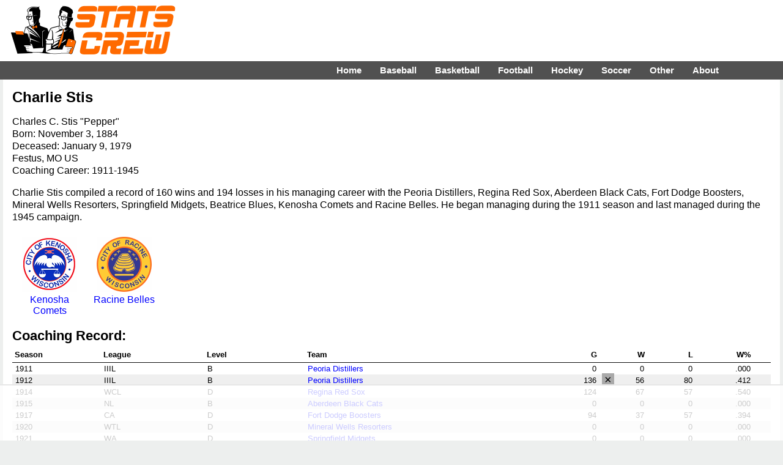

--- FILE ---
content_type: text/html; charset=UTF-8
request_url: https://www.statscrew.com/minorbaseball/stats/c-8c927d5e
body_size: 5463
content:
<!DOCTYPE html>
<html lang="en">
<head>
<meta charset="UTF-8">
<meta name="viewport" content="width=device-width, initial-scale=1">
<title>Charlie Stis minor league baseball coaching records on StatsCrew.com</title>
<META name=description content="Charlie Stis career and yearly minor league baseball coaching records at StatsCrew.com.">
<meta http-equiv="X-UA-Compatible" content="IE=EDGE">
<link href="https://www.statscrew.com/cs_res_css.css?v=1_2" type="text/css" rel=STYLESHEET media="screen, print">
<link rel="stylesheet" type="text/css" href="https://www.statscrew.com/DataTables/sortables.css">
<link rel="apple-touch-icon" href="https://www.statscrew.com/icon.png">
<link rel="apple-touch-icon" href="touch-icon-iphone.png">
<link rel="apple-touch-icon" sizes="76x76" href="touch-icon-ipad.png">
<link rel="apple-touch-icon" sizes="120x120" href="touch-icon-iphone-retina.png">
<link rel="apple-touch-icon" sizes="152x152" href="touch-icon-ipad-retina.png">
<link rel="icon" href="https://www.statscrew.com/favicon.ico" type="image/x-icon">
<link rel="shortcut icon" href="https://www.statscrew.com/favicon.ico" type="image/x-icon">
<link rel='canonical' href='https://www.statscrew.com/minorbaseball/stats/c-8c927d5e'>
<script src="https://code.jquery.com/jquery-latest.min.js" defer></script>
<script>
jQuery( document ).ready(function() {
	jQuery("#menuicon").on("click",function(){jQuery(this).toggleClass("menu-opened"); });

});
</script>
<script src="https://www.statscrew.com/sorttable.js" async defer></script>
<script src="//get.s-onetag.com/d879f1d3-e395-4530-aa56-68354f05c727/tag.min.js" async defer></script>
<!-- Raptive Head Tag Manual -->
<script data-no-optimize="1" data-cfasync="false">
(function(w, d) {
	w.adthrive = w.adthrive || {};
	w.adthrive.cmd = w.
	adthrive.cmd || [];
	w.adthrive.plugin = 'adthrive-ads-manual';
	w.adthrive.host = 'ads.adthrive.com';var s = d.createElement('script');
	s.async = true;
	s.referrerpolicy='no-referrer-when-downgrade';
	s.src = 'https://' + w.adthrive.host + '/sites/6867ea4894bd9f33b04bfd5f/ads.min.js?referrer=' + w.encodeURIComponent(w.location.href) + '&cb=' + (Math.floor(Math.random() * 100) + 1);
	var n = d.getElementsByTagName('script')[0];
	n.parentNode.insertBefore(s, n);
})(window, document);
</script>
<!-- End of Raptive Head Tag -->
<!-- START email detection/removal script -->
<script>
   !function(){"use strict";function e(e){const t=e.match(/((?=([a-z0-9._!#$%+^&*()[\]<>-]+))\2@[a-z0-9._-]+\.[a-z0-9._-]+)/gi);return t?t[0]:""}function t(t){return e(a(t.toLowerCase()))}function a(e){return e.replace(/\s/g,"")}async function n(e){const t={sha256Hash:"",sha1Hash:""};if(!("msCrypto"in window)&&"https:"===location.protocol&&"crypto"in window&&"TextEncoder"in window){const a=(new TextEncoder).encode(e),[n,c]=await Promise.all([s("SHA-256",a),s("SHA-1",a)]);t.sha256Hash=n,t.sha1Hash=c}return t}async function s(e,t){const a=await crypto.subtle.digest(e,t);return Array.from(new Uint8Array(a)).map(e=>("00"+e.toString(16)).slice(-2)).join("")}function c(e){let t=!0;return Object.keys(e).forEach(a=>{0===e[a].length&&(t=!1)}),t}function i(e,t,a){e.splice(t,1);const n="?"+e.join("&")+a.hash;history.replaceState(null,"",n)}var o={checkEmail:e,validateEmail:t,trimInput:a,hashEmail:n,hasHashes:c,removeEmailAndReplaceHistory:i,detectEmails:async function(){const e=new URL(window.location.href),a=Array.from(e.searchParams.entries()).map(e=>`${e[0]}=${e[1]}`);let s,o;const r=["adt_eih","sh_kit"];if(a.forEach((e,t)=>{const a=decodeURIComponent(e),[n,c]=a.split("=");if("adt_ei"===n&&(s={value:c,index:t,emsrc:"url"}),r.includes(n)){o={value:c,index:t,emsrc:"sh_kit"===n?"urlhck":"urlh"}}}),s)t(s.value)&&n(s.value).then(e=>{if(c(e)){const t={value:e,created:Date.now()};localStorage.setItem("adt_ei",JSON.stringify(t)),localStorage.setItem("adt_emsrc",s.emsrc)}});else if(o){const e={value:{sha256Hash:o.value,sha1Hash:""},created:Date.now()};localStorage.setItem("adt_ei",JSON.stringify(e)),localStorage.setItem("adt_emsrc",o.emsrc)}s&&i(a,s.index,e),o&&i(a,o.index,e)},cb:"adthrive"};const{detectEmails:r,cb:l}=o;r()}();
</script>
   <!-- END email detection/removal script -->
<meta property="og:url" content="https://www.statscrew.com/minorbaseball/stats/c-8c927d5e">
<meta property="og:type" content="website">
<meta property="og:title" content="Charlie Stis minor league baseball coaching records on StatsCrew.com">
<meta property="og:description" content="The Stats Crew has compiled complete minor league baseball coaching records for Charlie Stis.">
<meta property="og:image" content="https://www.statscrew.com/graphics/sc_logo_200x200.png">
</head>
<body>

<!-- Global site tag (gtag.js) - Google Analytics -->
<script async src="https://www.googletagmanager.com/gtag/js?id=UA-59115730-3"></script>
<script>
  window.dataLayer = window.dataLayer || [];
  function gtag(){dataLayer.push(arguments);}
  gtag('js', new Date());

  gtag('config', 'UA-59115730-3');
</script>

<div class="container">
<div class="body">

<div class="logo-bar">&nbsp;&nbsp;&nbsp;&nbsp;&nbsp;&nbsp;&nbsp;&nbsp;
	<div class="logo-bar-fixed">
	<a href="https://www.statscrew.com/"><img src="https://www.statscrew.com/graphics/sc_logo_horizontal_90h.png" class = "site-logo" alt="Stats Crew" height="90" width="284"></a>
	</div>
	
	<div class="logo-bar-fluid">
	</div>

</div>

<nav>
	
  <label for="drop" class="toggle kanak" rel="nofollow"><div id="menuicon" class="">Menu</div></label>
  <input type="checkbox" id="drop">
  <ul class="menu">
    <li><a href="https://www.statscrew.com">Home</a></li>
    <li>
      <label for="drop-1" class="toggle">Baseball</label>
      <div class = "menu_item">Baseball</div>
      <input type="checkbox" id="drop-1">
      <ul>
			<li><a href="https://www.statscrew.com/baseball">Baseball Stats</a></li>
			<li><a href="https://www.statscrew.com/baseball/">MLB</a></li>
			<li><a href="https://www.statscrew.com/baseball/l-AL">AL</a></li>
			<li><a href="https://www.statscrew.com/baseball/l-NL">NL</a></li>
			<li><a href="https://www.statscrew.com/minorbaseball/l-AAGL">AAGPBL</a></li>
			<li><a href="https://www.statscrew.com/minorbaseball/">Minor Leagues</a></li>
			<li><a href="https://www.statscrew.com/baseball/search">Search</a></li>
      </ul>
    </li>
    <li>
       
      <label for="drop-2" class="toggle">Basketball</label>
      <div class = "menu_item">Basketball</div>
      <input type="checkbox" id="drop-2">
      <ul>
			<li><a href="https://www.statscrew.com/basketball">Basketball Stats</a></li>
			<li><a href="https://www.statscrew.com/basketball/l-NBA">NBA</a></li>
			<li><a href="https://www.statscrew.com/basketball/l-ABA">ABA</a></li>
			<li><a href="https://www.statscrew.com/womensbasketball">WNBA/Women's</a></li>
			<li><a href="https://www.statscrew.com/minorbasketball/l-GLG">G League</a></li>
			<li><a href="https://www.statscrew.com/minorbasketball">Minor Leagues</a></li>
			<li><a href="https://www.statscrew.com/basketball/search">Search</a></li>
      </ul>
    </li>

    <li>
      <label for="drop-3" class="toggle">Football</label>
      <div class = "menu_item">Football</div>
      <input type="checkbox" id="drop-3">
      <ul>
			<li><a href="https://www.statscrew.com/football">Football Stats</a></li>
			<li><a href="https://www.statscrew.com/football/l-NFL">NFL</a></li>
			<li><a href="https://www.statscrew.com/football/l-CFL">CFL</a></li>
			<li><a href="https://www.statscrew.com/football/l-UFL2">UFL</a></li>
			<li><a href="https://www.statscrew.com/indoorfootball/">Indoor/af2</a></li>
			<li><a href="https://www.statscrew.com/football/search">Search</a></li>
      </ul>
    </li>

    <li>
      <label for="drop-4" class="toggle">Hockey</label>
      <div class = "menu_item">Hockey</div>
      <input type="checkbox" id="drop-4">
      <ul>
			<li><a href="https://www.statscrew.com/hockey">Hockey Stats</a></li>
			<li><a href="https://www.statscrew.com/hockey/l-NHL">NHL</a></li>
			<li><a href="https://www.statscrew.com/hockey/l-WHA">WHA</a></li>
			<li><a href="https://www.statscrew.com/minorhockey">Minor Leagues</a></li>
			<li><a href="https://www.statscrew.com/hockey/search">Search</a></li>
      </ul>
    </li>

    <li>
      <label for="drop-5" class="toggle">Soccer</label>
      <div class = "menu_item">Soccer</div>
      <input type="checkbox" id="drop-5">
      <ul>
			<li><a href="https://www.statscrew.com/soccer">Soccer Stats</a></li>
			<li><a href="https://www.statscrew.com/soccer/l-MLS">MLS</a></li>
			<li><a href="https://www.statscrew.com/womenssoccer">Women's</a></li>
			<li><a href="https://www.statscrew.com/worldfootball">World Football</a></li>
			<li><a href="https://www.statscrew.com/minorsoccer">Division II & III</a></li>
			<li><a href="https://www.statscrew.com/soccer/l-MASL">MASL</a></li>
			<li><a href="https://www.statscrew.com/soccer/l-MISL">MISL</a></li>
			<li><a href="https://www.statscrew.com/soccer/search">Search</a></li>
      </ul>
    </li>

    <li>
      <label for="drop-6" class="toggle">Other</label>
      <div class = "menu_item">Other</div>
      <input type="checkbox" id="drop-6">
      <ul>
			<li><a href="https://www.statscrew.com/lacrosse">Lacrosse Stats</a></li>
			<li><a href="https://www.statscrew.com/lacrosse/search">Lacrosse Search</a></li>
			<li><a href="https://www.statscrew.com/aussiefootball">Australian Football</a></li>
 			<li><a href="https://www.statscrew.com/othersports/l-WTT">TeamTennis</a></li>
  			<li><a href="https://www.statscrew.com/othersports">Other Sports</a></li>
    </ul>
    </li>

    <li>
      <label for="drop-7" class="toggle">About</label>
      <div class = "menu_item">About</div>
      <input type="checkbox" id="drop-7">
      <ul>
			<li><a href="https://www.statscrew.com/aboutus">About Us</a></li>
			<li><a href="https://www.statscrew.com/contactus">Contact Us</a></li>
			<li><a href="https://www.statscrew.com/credits">Credits</a></li>
			<li><a href="https://www.statscrew.com/recommended">Recommended</a></li>
			<li><a href="https://www.statscrew.com/privacypolicy">Privacy Policy</a></li>
			<li><a href="https://www.facebook.com/sportsstatistics">Facebook</a></li>
			<li><a href="https://twitter.com/StatsCrew">Twitter</a></li>
      </ul>
    </li>
	
  </ul>
</nav>

		<div class="content">
<h1>Charlie Stis</h1>

<p>Charles C. Stis  "Pepper"<br>

Born: November 3, 1884<br>

Deceased: January 9, 1979<br>Festus, MO US<br>

Coaching Career: 1911-1945<br>



</p><p>Charlie Stis compiled a record of 160 wins and 194 losses in his managing career with the Peoria Distillers, Regina Red Sox, Aberdeen Black Cats, Fort Dodge Boosters, Mineral Wells Resorters, Springfield Midgets, Beatrice Blues, Kenosha Comets and Racine Belles. He began managing during the 1911 season and last managed during the 1945 campaign. </p>
<div class="stat-table">
<table class="logos"><tr><td class="logos"><a href="https://www.statscrew.com/minorbaseball/t-kc12385"><img src="https://www.statscrew.com/graphics/teams/aagpblkencomets.png" height=90 width=90 alt="Kenosha Comets" class="logo-in-table"><br>Kenosha Comets</a></td>
<td class="logos"><a href="https://www.statscrew.com/minorbaseball/t-rb15074"><img src="https://www.statscrew.com/graphics/teams/aagpblracbelles.png" height=90 width=90 alt="Racine Belles" class="logo-in-table"><br>Racine Belles</a></td>
<td>&nbsp;</td><td>&nbsp;</td><td>&nbsp;</td><td>&nbsp;</td></tr></table>
</div>

<br><h2>Coaching Record:</h2>

<div class="stat-table">
<table class="sortable">

<thead>
<tr>
<th class="dt-left">Season</th>
<th class="dt-left">League</th>
<th class="dt-left">Level</th>
<th class="dt-left">Team</th>
<th class="dt-right"><a title="Games">G</a></th>
<th class="dt-right"><a title="Wins">W</a></th>
<th class="dt-right"><a title="Losses">L</a></th>
<th class="dt-right"><a title="Win Percentage">W%</a></th>
<th class="dt-left"></th>
</tr>
</thead>
<tbody><tr><td class="dt-left">1911</td><td class="dt-left">IIIL</td><td class="dt-left">B</td><td class="dt-left"><a href="https://www.statscrew.com/minorbaseball/stats/t-pd13723/y-1911" title="Peoria Distillers">Peoria Distillers</a></td><td class="dt-right">0</td><td class="dt-right">0</td><td class="dt-right">0</td><td class="dt-right">.000</td><td class="dt-left"></td></tr>
<tr><td class="dt-left">1912</td><td class="dt-left">IIIL</td><td class="dt-left">B</td><td class="dt-left"><a href="https://www.statscrew.com/minorbaseball/stats/t-pd13723/y-1912" title="Peoria Distillers">Peoria Distillers</a></td><td class="dt-right">136</td><td class="dt-right">56</td><td class="dt-right">80</td><td class="dt-right">.412</td><td class="dt-left"></td></tr>
<tr><td class="dt-left">1914</td><td class="dt-left">WCL</td><td class="dt-left">D</td><td class="dt-left"><a href="https://www.statscrew.com/minorbaseball/stats/t-rs14056/y-1914" title="Regina Red Sox">Regina Red Sox</a></td><td class="dt-right">124</td><td class="dt-right">67</td><td class="dt-right">57</td><td class="dt-right">.540</td><td class="dt-left"></td></tr>
<tr><td class="dt-left">1915</td><td class="dt-left">NL</td><td class="dt-left">B</td><td class="dt-left"><a href="https://www.statscrew.com/minorbaseball/stats/t-ac10005/y-1915" title="Aberdeen Black Cats">Aberdeen Black Cats</a></td><td class="dt-right">0</td><td class="dt-right">0</td><td class="dt-right">0</td><td class="dt-right">.000</td><td class="dt-left"></td></tr>
<tr><td class="dt-left">1917</td><td class="dt-left">CA</td><td class="dt-left">D</td><td class="dt-left"><a href="https://www.statscrew.com/minorbaseball/stats/t-fb11561/y-1917" title="Fort Dodge Boosters">Fort Dodge Boosters</a></td><td class="dt-right">94</td><td class="dt-right">37</td><td class="dt-right">57</td><td class="dt-right">.394</td><td class="dt-left"></td></tr>
<tr><td class="dt-left">1920</td><td class="dt-left">WTL</td><td class="dt-left">D</td><td class="dt-left"><a href="https://www.statscrew.com/minorbaseball/stats/t-mr13027/y-1920" title="Mineral Wells Resorters">Mineral Wells Resorters</a></td><td class="dt-right">0</td><td class="dt-right">0</td><td class="dt-right">0</td><td class="dt-right">.000</td><td class="dt-left"></td></tr>
<tr><td class="dt-left">1921</td><td class="dt-left">WA</td><td class="dt-left">D</td><td class="dt-left"><a href="https://www.statscrew.com/minorbaseball/stats/t-sm14683/y-1921" title="Springfield Midgets">Springfield Midgets</a></td><td class="dt-right">0</td><td class="dt-right">0</td><td class="dt-right">0</td><td class="dt-right">.000</td><td class="dt-left"></td></tr>
<tr><td class="dt-left">1935</td><td class="dt-left">NSL</td><td class="dt-left">D</td><td class="dt-left"><a href="https://www.statscrew.com/minorbaseball/stats/t-bb10377/y-1935" title="Beatrice Blues">Beatrice Blues</a></td><td class="dt-right">0</td><td class="dt-right">0</td><td class="dt-right">0</td><td class="dt-right">.000</td><td class="dt-left"></td></tr>
<tr><td class="dt-left">1945</td><td class="dt-left">AAGPBL</td><td class="dt-left">Womens</td><td class="dt-left"><a href="https://www.statscrew.com/minorbaseball/stats/t-kc12385/y-1945" title="Kenosha Comets">Kenosha Comets</a></td><td class="dt-right">0</td><td class="dt-right">0</td><td class="dt-right">0</td><td class="dt-right">.000</td><td class="dt-left"></td></tr>
<tr><td class="dt-left">1945</td><td class="dt-left">AAGPBL</td><td class="dt-left">Womens</td><td class="dt-left"><a href="https://www.statscrew.com/minorbaseball/stats/t-rb15074/y-1945" title="Racine Belles">Racine Belles</a></td><td class="dt-right">0</td><td class="dt-right">0</td><td class="dt-right">0</td><td class="dt-right">.000</td><td class="dt-left"></td></tr>
</tbody>
<tfoot>
<tr><td class="dt-left">Totals</td><td class="dt-right"></td><td class="dt-right"></td><td class="dt-right"></td><td class="dt-right">354</td><td class="dt-right">160</td><td class="dt-right">194</td><td class="dt-right">.452</td><td class="dt-left"></td>
</tr>
</tfoot>
</table>
</div>
<br><br><br><br>
<p class = "agate">Persons data from the Chadwick Baseball Bureau are Copyright Chadwick Baseball Bureau, and are made available under the Open Data Commons Attribution License.</p>
<br>
<br>
</div>



<script type="application/ld+json">
{
"@context":"http://schema.org",
"@type":"person",
"name":"Charlie Stis",
"birthDate": "1884-11-03",
"jobTitle":"Professional Minor League Baseball Coach",
"hasOccupation": {
"@type": "Occupation",
"name": "Professional Minor League Baseball Coach",
"mainEntityOfPage": {
"@type": "WebPage",
"@id": "https://www.statscrew.com/minorbaseball/stats/c-8c927d5e"
}
},
"memberOf": [
{
"@type": "SportsTeam",
"name": "Peoria Distillers",
"sport": "baseball",
"url": "https://www.statscrew.com/minorbaseball/t-pd13723"
},{
"@type": "SportsTeam",
"name": "Regina Red Sox",
"sport": "baseball",
"url": "https://www.statscrew.com/minorbaseball/t-rs14056"
},{
"@type": "SportsTeam",
"name": "Aberdeen Black Cats",
"sport": "baseball",
"url": "https://www.statscrew.com/minorbaseball/t-ac10005"
},{
"@type": "SportsTeam",
"name": "Fort Dodge Boosters",
"sport": "baseball",
"url": "https://www.statscrew.com/minorbaseball/t-fb11561"
},{
"@type": "SportsTeam",
"name": "Mineral Wells Resorters",
"sport": "baseball",
"url": "https://www.statscrew.com/minorbaseball/t-mr13027"
},{
"@type": "SportsTeam",
"name": "Springfield Midgets",
"sport": "baseball",
"url": "https://www.statscrew.com/minorbaseball/t-sm14683"
},{
"@type": "SportsTeam",
"name": "Beatrice Blues",
"sport": "baseball",
"url": "https://www.statscrew.com/minorbaseball/t-bb10377"
},{
"@type": "SportsTeam",
"name": "Kenosha Comets",
"sport": "baseball",
"url": "https://www.statscrew.com/minorbaseball/t-kc12385"
},{
"@type": "SportsTeam",
"name": "Racine Belles",
"sport": "baseball",
"url": "https://www.statscrew.com/minorbaseball/t-rb15074"
}
],
"url":"https://www.statscrew.com/minorbaseball/stats/c-8c927d5e"
}
</script>
    <script type="application/ld+json">
    {
      "@context": "https://schema.org",
      "@type": "BreadcrumbList",
      "itemListElement": [
	  {
        "@type": "ListItem",
        "position": 1,
        "name": "Sports Statistics",
        "item": "https://www.statscrew.com/"
      },{
        "@type": "ListItem",
        "position": 2,
        "name": "Minor League Baseball Statistics",
        "item": "https://www.statscrew.com/minorbaseball"
      }
	  ]
    }    </script>

	</div>
	
	
	<div class = "footer">
	<div class = "content-foot">

<p class="links"><img src="https://www.statscrew.com/graphics/sc_logo_200x200.png" class = "site-logo" alt="Stats Crew" loading="lazy" height=200 width=200>
<div class="vital-info-bigger">Stats Crew - The Home of Sports Statistics</div>
<br>
<p class="links">
<a href="https://www.statscrew.com/baseball" class="white-link">Baseball Stats</a> - <a href="https://www.statscrew.com/baseball/l-AL" class="white-link">AL</a> - <a href="https://www.statscrew.com/baseball/l-NL" class="white-link">NL</a> - <a href="https://www.statscrew.com/minorbaseball/l-AAGL" class="white-link">AAGPBL</a> - <a href="https://www.statscrew.com/minorbaseball/" class="white-link">Minor League Baseball</a> - <a href="https://www.statscrew.com/baseball/search" class="white-link">Search</a><br>

<a href="https://www.statscrew.com/basketball" class="white-link">Basketball Stats</a> - <a href="https://www.statscrew.com/basketball/l-NBA" class="white-link">NBA</a> - <a href="https://www.statscrew.com/basketball/l-ABA" class="white-link">ABA</a> - <a href="https://www.statscrew.com/womensbasketball" class="white-link">WNBA/Women's</a> - <a href="https://www.statscrew.com/minorbasketball/l-NBDL" class="white-link">G-League/D-League</a> - <a href="https://www.statscrew.com/minorbasketball" class="white-link">Minor League Basketball</a> - <a href="https://www.statscrew.com/basketball/search" class="white-link">Search</a><br>

<a href="https://www.statscrew.com/football" class="white-link">Football Stats</a> - <a href="https://www.statscrew.com/football/l-NFL" class="white-link">NFL</a> - <a href="https://www.statscrew.com/football/l-CFL" class="white-link">CFL</a> - <a href="https://www.statscrew.com/football/l-AFL" class="white-link">AFL</a> - <a href="https://www.statscrew.com/football/l-Arena" class="white-link">Arena Football</a> - <a href="https://www.statscrew.com/indoorfootball/" class="white-link">Indoor Football</a> - <a href="https://www.statscrew.com/football/search" class="white-link">Search</a><br>

<a href="https://www.statscrew.com/hockey" class="white-link">Hockey Stats</a> - <a href="https://www.statscrew.com/hockey/l-NHL" class="white-link">NHL</a> - <a href="https://www.statscrew.com/hockey/l-WHA" class="white-link">WHA</a> - <a href="https://www.statscrew.com/minorhockey" class="white-link">Minor League Hockey</a> - <a href="https://www.statscrew.com/hockey/search" class="white-link">Search</a><br>

<a href="https://www.statscrew.com/soccer" class="white-link">Soccer Stats</a> - <a href="https://www.statscrew.com/worldfootball/" class="white-link">International</a> - <a href="https://www.statscrew.com/soccer/l-MLS" class="white-link">MLS</a> - <a href="https://www.statscrew.com/womenssoccer" class="white-link">Women's</a> - <a href="https://www.statscrew.com/worldfootball" class="white-link">World Football</a> - <a href="https://www.statscrew.com/minorsoccer" class="white-link">Division II & III</a> - <a href="https://www.statscrew.com/soccer/l-MASL" class="white-link">MASL</a> - <a href="https://www.statscrew.com/soccer/l-MISL" class="white-link">MISL</a> - <a href="https://www.statscrew.com/soccer/search" class="white-link">Search</a><br>

<a href="https://www.statscrew.com/lacrosse" class="white-link">Lacrosse Stats</a> - <a href="https://www.statscrew.com/lacrosse/l-MLL" class="white-link">MLL</a> - <a href="https://www.statscrew.com/lacrosse/l-NLL" class="white-link">NLL</a> - <a href="https://www.statscrew.com/lacrosse/search" class="white-link">Lacrosse Search</a><br>

<a href="https://www.statscrew.com/aussiefootball" class="white-link">Australian Football Stats</a> - <a href="https://www.statscrew.com/aussiefootball/search" class="white-link">Australian Football Search</a><br>

<a href="https://www.statscrew.com/other" class="white-link">Other Sports Stats</a> - <a href="https://www.statscrew.com/othersports/l-WTT" class="white-link">World TeamTennis Stats</a> - <a href="https://www.statscrew.com/othersports/search" class="white-link">World TeamTennis Search</a><br>

<a href="https://www.statscrew.com/aboutus/" class="white-link">About Us</a> - <a href="https://www.statscrew.com/contactus/" class="white-link">Contact Us</a> - <a href="https://www.statscrew.com/credits/" class="white-link">Credits</a> - <a href="https://www.statscrew.com/recommended/" class="white-link">Recommended</a> - <a href="https://www.statscrew.com/privacypolicy/" class="white-link">Privacy Policy</a> - <a href="https://www.statscrew.com/schedule/" class="white-link">Schedule and Scores</a><br>
<a href="https://twitter.com/StatsCrew" class="white-link">Twitter</a>
<br><br><br>Copyright &copy; 2026 Stats Crew<br><br><br>
<br>

</div>
</div>
<br>
<script type="text/javascript" async src="https://btloader.com/tag?o=5698917485248512&upapi=true&domain=statscrew.com"></script>

<script>!function(){"use strict";var e;e=document,function(){var t,n;function r(){var t=e.createElement("script");t.src="https://cafemedia-com.videoplayerhub.com/galleryplayer.js",e.head.appendChild(t)}function a(){var t=e.cookie.match("(^|[^;]+)\s*__adblocker\s*=\s*([^;]+)");return t&&t.pop()}function c(){clearInterval(n)}return{init:function(){var e;"true"===(t=a())?r():(e=0,n=setInterval((function(){100!==e&&"false" !== t || c(), "true" === t && (r(), c()), t = a(), e++}), 50))}}}().init()}();
</script>
</div>
</div>
</body>
</html>

--- FILE ---
content_type: text/html
request_url: https://api.intentiq.com/profiles_engine/ProfilesEngineServlet?at=39&mi=10&dpi=936734067&pt=17&dpn=1&iiqidtype=2&iiqpcid=186fb66f-9257-4aa9-ad3c-52f0b70adb14&iiqpciddate=1768454216877&pcid=b95a45e2-fd3e-4e8a-b04a-2d317234b6ef&idtype=3&gdpr=0&japs=false&jaesc=0&jafc=0&jaensc=0&jsver=0.33&testGroup=A&source=pbjs&ABTestingConfigurationSource=group&abtg=A&vrref=https%3A%2F%2Fwww.statscrew.com
body_size: 55
content:
{"abPercentage":97,"adt":1,"ct":2,"isOptedOut":false,"data":{"eids":[]},"dbsaved":"false","ls":true,"cttl":86400000,"abTestUuid":"g_9426e921-d0a2-491e-9847-21f1fedb1c44","tc":9,"sid":-297213571}

--- FILE ---
content_type: text/plain
request_url: https://rtb.openx.net/openrtbb/prebidjs
body_size: -225
content:
{"id":"0833d5e8-e94b-4cc2-8df9-a8f8b237611d","nbr":0}

--- FILE ---
content_type: text/plain
request_url: https://rtb.openx.net/openrtbb/prebidjs
body_size: -85
content:
{"id":"28b9bc21-2987-4329-b43f-74cf8da5f254","nbr":0}

--- FILE ---
content_type: text/plain; charset=UTF-8
request_url: https://at.teads.tv/fpc?analytics_tag_id=PUB_17002&tfpvi=&gdpr_consent=&gdpr_status=22&gdpr_reason=220&ccpa_consent=&sv=prebid-v1
body_size: 56
content:
NDZiZGNmYWEtZGU5ZS00NzI5LWFkN2ItM2YxZTQ4M2ExZjk5IzMtMw==

--- FILE ---
content_type: text/plain
request_url: https://rtb.openx.net/openrtbb/prebidjs
body_size: -225
content:
{"id":"5035d193-36b2-4958-bb09-2645f48045b0","nbr":0}

--- FILE ---
content_type: text/plain; charset=utf-8
request_url: https://ads.adthrive.com/http-api/cv2
body_size: 4348
content:
{"om":["024g8g3j","06p643vp","0b0m8l4f","0nkew1d9","0sm4lr19","1","10011/7c4e417c23ab5a5c1377558d6e8ba25b","10310289136970_593674671","10ua7afe","11142692","11509227","1185:1610326628","11896988","11999803","12010080","12010084","12010088","12123650","12142259","12219633","124843_8","124844_19","124848_7","12623746","12gfb8kp","1453468","1610326728","1611092","17_24765483","1832l91i","1891/84814","1cmuj15l","1kpjxj5u","1m7ow47i","1n7ce9xi","1oawpqmi","1p4k6hot","202d4qe7","206_487951","206_501420","2132:45500596","2249:672917669","2249:694710256","2307:3mxedu9e","2307:3o9hdib5","2307:4ghpg1az","2307:7hnew4tc","2307:7uqs49qv","2307:88o5ox1x","2307:8orkh93v","2307:9camwlap","2307:a7w365s6","2307:cqant14y","2307:cuudl2xr","2307:ekv63n6v","2307:fqeh4hao","2307:g749lgab","2307:hbev5lgg","2307:hi8yer5p","2307:i2aglcoy","2307:jaz5omfl","2307:ovzu1bco","2307:pv0aga9x","2307:ralux098","2307:ujqkqtnh","2307:v958nz4c","2307:v9nj2zmr","2307:x40ta9u0","2307:xc88kxs9","2307:y6mvqh9c","2307:z2zvrgyz","2307:z8hcebyi","2307:zlulb9sp","23786238","23786257","2409_15064_70_85445183","2409_25495_176_CR52092919","2409_25495_176_CR52092920","2409_25495_176_CR52092921","2409_25495_176_CR52092923","2409_25495_176_CR52092956","2409_25495_176_CR52092957","2409_25495_176_CR52092959","2409_25495_176_CR52150651","2409_25495_176_CR52153848","2409_25495_176_CR52153849","2409_25495_176_CR52175340","2409_25495_176_CR52178315","2409_25495_176_CR52178316","2409_25495_176_CR52186411","2409_25495_176_CR52188001","245841736","246638573","24vynz9s","25048614","25_53v6aquw","25_pz8lwofu","25_yi6qlg3p","262594","2676:85807320","26990879","2715_9888_262592","2715_9888_549423","2760:176_CR52092920","2760:176_CR52092954","2760:176_CR52092956","2760:176_CR52092957","2760:176_CR52092958","2760:176_CR52092959","2760:176_CR52150651","2760:176_CR52153848","2760:176_CR52153849","2760:176_CR52175340","2760:176_CR52178314","2760:176_CR52186411","2760:176_CR52186412","2760:176_CR52188001","2760:176_CR52190519","27s3hbtl","29414696","2jjp1phz","2mokbgft","2y5a5qhb","2y8cdpp5","2zz883h7","306_24765461","306_24765466","306_24765477","306_24765483","306_82972-543668-2632418","306_82972-543668-2632428","308_125204_11","318297709","32288936","32j56hnc","3335_25247_700109379","3335_25247_700109389","33419204","33419345","33604310","33604871","33605023","34534170","3490:CR52092919","3490:CR52092920","3490:CR52092921","3490:CR52092922","3490:CR52092923","3490:CR52092954","3490:CR52153849","3490:CR52175339","3490:CR52175340","3490:CR52178315","3490:CR52178316","3490:CR52186411","3490:CR52186412","34eys5wu","3658_15038_ixja8zp1","3658_15078_9camwlap","3658_16671_T26265953","3658_22079_y6mvqh9c","3658_26587_2zz883h7","3658_78719_024g8g3j","3702_139777_24765456","3702_139777_24765460","3702_139777_24765461","3702_139777_24765466","3702_139777_24765468","3702_139777_24765471","3702_139777_24765476","3702_139777_24765477","3702_139777_24765481","3702_139777_24765483","3702_139777_24765484","37cerfai","381513943572","39844115","3LMBEkP-wis","3e6cbb9d","3o6augn1","3o9hdib5","3q49ttf8","409_192565","409_216324","409_216326","409_216402","409_216407","409_216408","409_216496","409_216506","409_220336","409_220364","409_225983","409_225990","409_226322","409_226332","409_227223","409_227224","409_227226","409_227230","409_227255","409_227257","409_228064","409_228065","409_228067","409_228069","409_228070","409_228348","409_228358","409_230713","409_230714","409_230717","409_231797","41978591","42604842","439246469228","44629254","458901553568","47370268","47869802","481703827","485027845327","49064328","4aqwokyz","4ghpg1az","4okgdwe2","4qxmmgd2","4uf6me8k","501_76_9a469f3e-959b-42df-8f85-09e28a455879","51372410","514819301","521168","52144948","521_425_203508","521_425_203509","521_425_203518","521_425_203542","521_425_203702","521_425_203865","521_425_203871","521_425_203879","521_425_203884","521_425_203909","521_425_203930","521_425_203938","521_425_203952","521_425_203956","53v6aquw","54044550","54779847","549423","549634","55090564","5510:1cmuj15l","5510:5ykyndnm","5510:cymho2zs","5510:e2qeeuc5","5510:kecbwzbd","55116643","5563_66529_OAIP.1a822c5c9d55f8c9ff283b44f36f01c3","5563_66529_OAIP.1c76eaab97db85bd36938f82604fa570","5563_66529_OAIP.4d6d464aff0c47f3610f6841bcebd7f0","55726028","55726194","557_409_216366","557_409_216386","557_409_220149","557_409_220332","557_409_220333","557_409_220336","557_409_220343","557_409_220344","557_409_220353","557_409_220354","557_409_223589","557_409_223599","557_409_228055","557_409_228348","557_409_228349","557_409_228363","557_409_230714","558_93_be4hm1i2","56341213","56635908","57149971","5726594343","5ia3jbdy","5rd4wk9i","60360546","60504531","60618611","60618847","60652997","60825627","61085224","61102880","61210719","61916211","61916225","61932920","61932925","61932933","61932957","62187798","6226505231","6226505239","6226522289","62541139","627225143","627227759","627309156","627309159","62764941","62788041","628444259","628444349","628444433","628444439","628456310","628456382","628456403","628622163","628622169","628622172","628622178","628622247","628622250","628683371","628687043","628687157","628687460","628687463","628803013","628841673","629007394","629009180","629167998","629168001","629168010","629168565","629171196","629171202","62946748","62980385","62981075","62981392","62981822","636910768489","651637461","659216891404","659713728691","680597458938","680_99480_700109377","680_99480_700109379","680_99480_700109389","680_99480_700109391","680_99480_700109393","683692339","683730753","683738007","683738706","684137347","684492634","684493019","688070999","694906156","695879895","695879908","695879922","696314600","696332890","697448680","699812857","699813340","699824707","6wbm92qr","700109389","702397981","702423494","702759436","702759441","703943422","705415296","71aegw5s","7354_138543_85445179","7354_138543_85445224","7354_138543_85807294","7354_138543_85807305","7354_138543_85807308","7354_138543_85809016","7354_138543_85809050","7414_121891_5794343","7732580","792401017416","794di3me","7969_149355_45327622","7a0tg1yi","7cmeqmw8","7fc6xgyo","7g3m152i","7h5ymc3x","7hnew4tc","8152859","8152879","8341_230731_579199547309811353","8341_230731_588969843258627169","8341_230731_589318202881681006","8341_592839_584211364746038782","85152773","85445183","85445211","85807320","85807326","85809016","85809046","85809052","86509229","86621380","88o5ox1x","8ct84053","8fdfc014","8orkh93v","8ptlop6y","8s8c5dlv","8w4klwi4","9057/0328842c8f1d017570ede5c97267f40d","9057/211d1f0fa71d1a58cabee51f2180e38f","9057/37a3ff30354283181bfb9fb2ec2f8f75","90_12623748","9camwlap","9rvsrrn1","9sszv7xh","9uqo4ixz","a0oxacu8","a4nw4c6t","a566o9hb","a7w365s6","ajg9cucv","ascierwp","aufibw45","b3sqze11","be4hm1i2","bj4kmsd6","bmp4lbzm","bn278v80","bqc0ppkj","bvvoyc72","bw5u85ie","cqant14y","cr-aawz1h7subwj","cr-aawz1h8qubwj","cr-h6q46o706lrgv2","cr-k1raq3v1uatj","cr-lg354l2uvergv2","cuudl2xr","cv2huqwc","cy298mho2zs","daw00eve","ddr52z0n","df3ay4lc","duxvs448","e2qeeuc5","e4h05dx3","eb9vjo1r","ej5m2l5p","ekv63n6v","extremereach_creative_76559239","faia6gj7","fcn2zae1","fdei8k7h","fmmrtnw7","fqeh4hao","fvozdz0n","g749lgab","g88ob0qg","gb15fest","ge4000vb","ghoftjpg","gjwam5dw","h4x8d2p8","hf9ak5dg","hgrz3ggo","hi2988yer5p","hi8yer5p","hiz3ahze","hqz7anxg","hzonbdnu","i2aglcoy","i90isgt0","it298aqmlds","itmaz0g4","j45j2243","j4wtrm2z","j5j8jiab","jaz5omfl","jd035jgw","jwavavoo","k7m5rlmb","k9jhrswd","kecbwzbd","kk5768bd","klqiditz","kpia35q1","krc8f43i","kz8629zd","l3n14zqf","l9l53i71","lc1wx7d6","livo1etn","llejctn7","mmr74uc4","mne39gsk","mtsc0nih","n3egwnq7","n97gfqzi","nrlkfmof","nrs1hc5n","o5xj653n","offogevi","ou8gxy4u","ovzu1bco","oz31jrd0","pilv78fi","pkydekxi","pm9dmfkk","po1pucm2","pzgd3hum","q2ekj70j","qqvgscdx","qxyyieje","r5exk807","ralux098","ri6lq5cf","rppwgh8f","rqjox9xh","s4s41bit","sbch20od","sk4ge5lf","t4zab46q","t5kb9pme","t8856rml","ti0s3bz3","uf7vbcrs","ujqkqtnh","usle8ijx","uy87h4kt","v9nj2zmr","ven7pu1c","veuwcd3t","vk7simkb","vryqdtb1","w1ws81sy","wad8wu7g","wgs30pcg","wk7ju0s9","wtlpbid4","wvye2xa9","wxfnrapl","x40ta9u0","xgzzblzl","y141rtv6","y6mvqh9c","yi6qlg3p","ykt9wh3r","yl0m4qvg","z2zvrgyz","zpxg6xq0","zre6tl38","zsviwgi5","zw6jpag6","zxdtsljv","7979132","7979135"],"pmp":[],"adomains":["1md.org","a4g.com","about.bugmd.com","acelauncher.com","adameve.com","adelion.com","adp3.net","advenuedsp.com","aibidauction.com","aibidsrv.com","akusoli.com","allofmpls.org","arkeero.net","ato.mx","avazutracking.net","avid-ad-server.com","avid-adserver.com","avidadserver.com","aztracking.net","bc-sys.com","bcc-ads.com","bidderrtb.com","bidscube.com","bizzclick.com","bkserving.com","bksn.se","brightmountainads.com","bucksense.io","bugmd.com","ca.iqos.com","capitaloneshopping.com","cdn.dsptr.com","clarifion.com","clean.peebuster.com","cotosen.com","cs.money","cwkuki.com","dallasnews.com","dcntr-ads.com","decenterads.com","derila-ergo.com","dhgate.com","dhs.gov","digitaladsystems.com","displate.com","doyour.bid","dspbox.io","envisionx.co","ezmob.com","fla-keys.com","fmlabsonline.com","g123.jp","g2trk.com","gadgetslaboratory.com","gadmobe.com","getbugmd.com","goodtoknowthis.com","gov.il","grosvenorcasinos.com","guard.io","hero-wars.com","holts.com","howto5.io","http://bookstofilm.com/","http://countingmypennies.com/","http://fabpop.net/","http://folkaly.com/","http://gameswaka.com/","http://gowdr.com/","http://gratefulfinance.com/","http://outliermodel.com/","http://profitor.com/","http://tenfactorialrocks.com/","http://vovviral.com/","https://instantbuzz.net/","https://www.royalcaribbean.com/","ice.gov","imprdom.com","justanswer.com","liverrenew.com","longhornsnuff.com","lovehoney.com","lowerjointpain.com","lymphsystemsupport.com","meccabingo.com","media-servers.net","medimops.de","miniretornaveis.com","mobuppsrtb.com","motionspots.com","mygrizzly.com","myiq.com","myrocky.ca","national-lottery.co.uk","nbliver360.com","ndc.ajillionmax.com","nibblr-ai.com","niutux.com","nordicspirit.co.uk","notify.nuviad.com","notify.oxonux.com","own-imp.vrtzads.com","paperela.com","parasiterelief.com","peta.org","pfm.ninja","pixel.metanetwork.mobi","pixel.valo.ai","plannedparenthood.org","plf1.net","plt7.com","pltfrm.click","printwithwave.co","privacymodeweb.com","rangeusa.com","readywind.com","reklambids.com","ri.psdwc.com","royalcaribbean.com","royalcaribbean.com.au","rtb-adeclipse.io","rtb-direct.com","rtb.adx1.com","rtb.kds.media","rtb.reklambid.com","rtb.reklamdsp.com","rtb.rklmstr.com","rtbadtrading.com","rtbsbengine.com","rtbtradein.com","saba.com.mx","safevirus.info","securevid.co","seedtag.com","servedby.revive-adserver.net","shift.com","simple.life","smrt-view.com","swissklip.com","taboola.com","tel-aviv.gov.il","temu.com","theoceanac.com","track-bid.com","trackingintegral.com","trading-rtbg.com","trkbid.com","truthfinder.com","unoadsrv.com","usconcealedcarry.com","uuidksinc.net","vabilitytech.com","vashoot.com","vegogarden.com","viewtemplates.com","votervoice.net","vuse.com","waardex.com","wapstart.ru","wdc.go2trk.com","weareplannedparenthood.org","webtradingspot.com","www.royalcaribbean.com","xapads.com","xiaflex.com","yourchamilia.com"]}